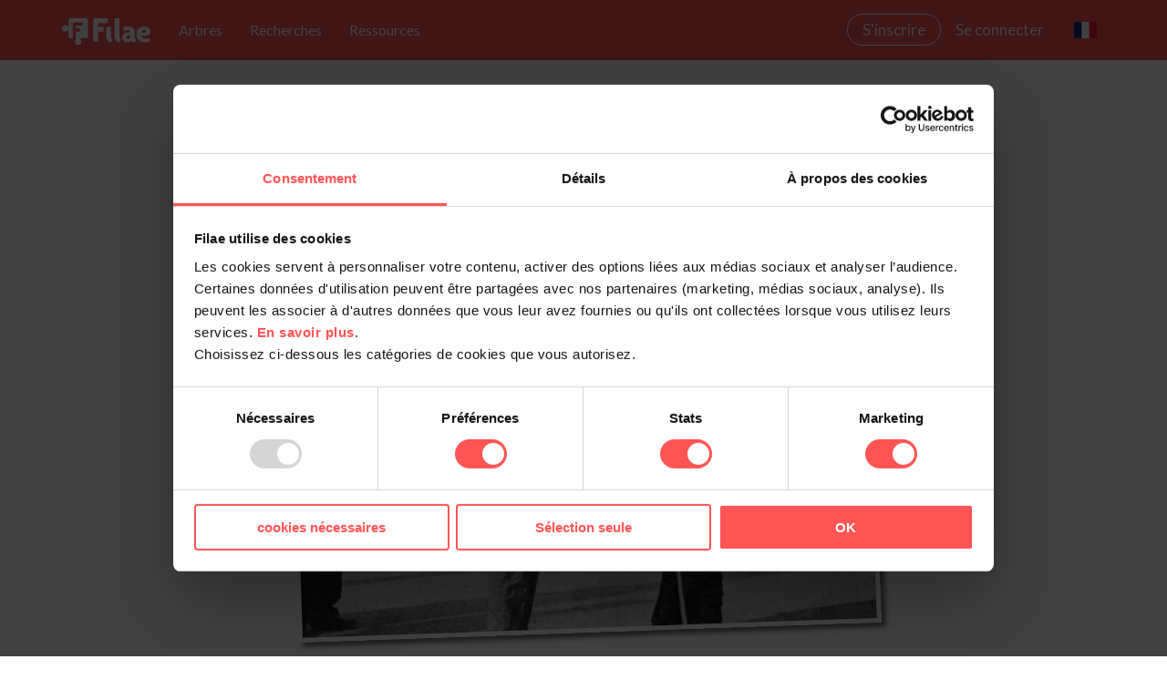

--- FILE ---
content_type: text/html
request_url: https://www.filae.com/nomcarte/HALMUS
body_size: 1088
content:
<!doctype html>
<html lang="fr">
<head>
    <meta charset="UTF-8" />
    <meta name="viewport" content="width=device-width, initial-scale=1.0" />
    <meta name="description" content="Filae.com : le portail de la généalogie en France pour consulter son Etat-civil en ligne et construire son arbre généalogique gratuitement." />
    <meta name="keywords" content="généalogie, genealogie, ancêtres, ancetres, patronyme, nom famille, origine nom famille, genealogie de la famille, arbre généalogique, état-civil, etat civil, france, québec, canadien, français, acadie" />
    <meta property="og:title" content="Filae" />
    <meta property="og:description" content="Filae.com : le portail de la généalogie en France pour consulter son Etat-civil en ligne et construire son arbre généalogique gratuitement." />
    <meta property="og:image" content="https://www.filae.com/v4/genealogie/Content/img/social-share/filae-rs.png" />
    <meta property="og:type" content="website" />
    <meta property="og:url" content="https://www.filae.com/v4/genealogie/Guide.mvc/alldepartment">
    <meta property="og:site_name" content="Filae">
    <meta property="twitter:site" content="@filaecom">
    <meta property="twitter:creator" content="@filaecom">
    <meta property="twitter:card" content="summary_large_image">
    <meta property="twitter:image" content="https://www.filae.com/v4/genealogie/Content/img/social-share/filae-rs.png">
    <meta property="twitter:image:alt" content="Logo de Filae">
    <link rel="icon" type="image/svg+xml" href="/favicon.svg" />
    <link rel="shortcut icon" href="/favicon.ico" type="image/x-icon">
    <link rel="apple-touch-icon-precomposed" sizes="192x192" href="/apple-touch-icon-192-precomposed.png">
    <link rel="apple-touch-icon-precomposed" sizes="144x144" href="/apple-touch-icon-144-precomposed.png">
    <link rel="apple-touch-icon-precomposed" sizes="72x72" href="/apple-touch-icon-72-precomposed.png">
    <link rel="preconnect" href="https://fonts.googleapis.com" />
    <link rel="preconnect" href="https://fonts.gstatic.com" crossorigin />
    <link href="https://fonts.googleapis.com/css2?family=Lato:ital,wght@0,300;0,400;0,700;1,400;1,700&family=Dancing+Script:wght@400..700&display=swap" rel="stylesheet">
    <title>Filae.com : La généalogie : Etat-civil, faire son arbre généalogique rapidement en ligne, archives départementales, science héraldique, patronyme</title>
    <script src="/js/modernizr.js"></script>
    <script>
        var requiredFeatures = [
            'localstorage',
            'cookies'
        ];

        var missingFeatures = [];
        requiredFeatures.forEach(function (feature) {
            if (!window.Modernizr[feature]) {
                missingFeatures.push(feature);
            }
        });

        if (missingFeatures.length > 0) {
            var query = missingFeatures.join(',');
            window.location.href = './preFlightCheck.html?unavailable=' + query;
        }
    </script>
  <script type="module" crossorigin src="/assets/index-Cdbv7oE9.js"></script>
  <link rel="stylesheet" crossorigin href="/assets/index-DnmJLN3t.css">
</head>
  <body>
    <div id="root">
        <div style="position: fixed; top: 50%; left: 50%; transform: translate(-50%, -50%); font-family: sans-serif; background-color: whitesmoke; padding: 15px; border-radius: 5px; border-width: 2px; border-style: solid; border-color: gray; color: gray; " id="noScript">
            <div style="text-align: center; font-size: 200%">😮</div>
            <p><strong>Javascript est désactivé</strong>. <br /><a href="./noScript.html">Cliquez ici</a> pour savoir comment l'activer et accéder à Filae.<br /></p>
            <p><strong>Javascript is disabled</strong>. <br />Please, <a href="./noScript.html">click here</a> to learn how to enable it and access to Filae.</p>
        </div>
        <script>const s = document.getElementById('noScript'); if (s) s.style.display = "none";</script>
    </div>
  <script type="text/javascript" src="/_Incapsula_Resource?SWJIYLWA=719d34d31c8e3a6e6fffd425f7e032f3&ns=1&cb=80051425" async></script></body>
</html>


--- FILE ---
content_type: text/javascript
request_url: https://www.filae.com/assets/ViewNotFoundError-BKzRT5K_.js
body_size: 21
content:
import{dN as t,b as e,j as r,gN as a,gO as n,gP as i}from"./index-Cdbv7oE9.js";const l=()=>{const o=t(),{t:s}=e(["common","error"]);return r.jsxs(a,{children:[r.jsx("h1",{children:s("404.Title",{ns:"error"})}),r.jsx("p",{children:s("404.Text",{ns:"error"})}),r.jsx(n,{variant:"outlined",size:"large",onClick:()=>o(-1),children:s("GoBack")}),r.jsx("img",{src:i,alt:s("Error")})]})};export{l as default};

--- FILE ---
content_type: text/plain
request_url: https://www.google-analytics.com/j/collect?v=1&_v=j102&aip=1&a=1887598329&t=pageview&_s=1&dl=https%3A%2F%2Fwww.filae.com%2Fnomcarte%2FHALMUS&ul=en-us%40posix&dt=Filae.com&sr=1280x720&vp=1280x720&_u=aGBAgAAjAAAAAC~&jid=192905471&gjid=1491555073&cid=1216646378.1769127678&tid=UA-4944018-16&_gid=1838359794.1769127678&_slc=1&gtm=45He61m0n715F97KZv71184213za200zd71184213&cd2=Non&gcd=13l3l3l3l1l1&dma=0&tag_exp=103116026~103200004~104527907~104528500~104684208~104684211~105391252~115616986~115938465~115938469~116682876~117041588~117099528~117223559~117223565&z=1635202480
body_size: -449
content:
2,cG-B1BY75KXLJ

--- FILE ---
content_type: image/svg+xml
request_url: https://www.filae.com/v4/genealogie/Content/img/logo-filae-blanc@2x.svg
body_size: 3070
content:
<?xml version="1.0" encoding="UTF-8"?>
<svg width="544px" height="160px" viewBox="0 0 544 160" version="1.1" xmlns="http://www.w3.org/2000/svg" xmlns:xlink="http://www.w3.org/1999/xlink">
    <!-- Generator: Sketch 60.1 (88133) - https://sketch.com -->
    <title>Filae_white@2x</title>
    <desc>Created with Sketch.</desc>
    <g id="Logo-variants" stroke="none" stroke-width="1" fill="none" fill-rule="evenodd">
        <g id="Filae_whiteCanvasCoral@2x" transform="translate(-70.000000, -80.000000)" fill="#FFFFFF" fill-rule="nonzero">
            <path d="M215,80 C225,80 230.017734,85 230.000281,95 L230.000281,95 L230.000281,188 C230.000281,194.454409 224.752,200 218.053333,200 L218.053333,200 L188,200 C185.365333,200 183.792,201.449575 183.194667,202.767128 C182.597333,204.084681 183.114667,205.94099 184.506667,207.541257 C189.818667,213.547591 191.333333,221.474246 188.378667,228.387398 C185.424,235.30055 178.501333,239.642607 169.856,240 L169.856,240 L169.482667,240 C160.832,239.637273 153.888,235.236539 150.96,228.376729 C148.032,221.516919 149.493333,213.526254 154.826667,207.514586 C155.656811,206.631967 156,205.399414 156,204 L156,204 L156,160 L156,160 L178,160 L182,143 C181.82165,142.576102 179.874667,140 177,140 L177,140 L156,140 L156,124 L156,124 L196,124 L200,106 C198.96,104.719787 197.104,104 194,104 L194,104 L145.776,104.121354 C139.952,104.121354 136.218667,108.874146 136.218667,113.808301 L136.218667,113.808301 L136,196 C135.920114,197.201388 136.123191,198.174975 137,199 C137.263749,199.348673 137.616825,199.789554 138,200 L138,200 L122,200 C115.365333,200 110,194.561094 110,188 L110,188 L110,158 C110,155.35956 108.4,154.70045 107.088,154.108351 C105.776,153.516253 103.930667,154.033672 102.330667,155.42057 C96.336,160.712119 88.384,162.200367 81.584,159.303884 C74.6933333,156.370062 70.3626667,149.662777 70,141 L70,141 L70,140 C70.3626667,131.326554 74.704,124.839473 81.584,121.900317 C88.4053333,118.993166 96.3786667,120.481414 102.384,125.778296 C103.952,127.15986 105.717333,127.698616 107.082667,127.095849 C108.448,126.493082 110,124.667111 110,122 L110,122 L110,95 C110,85 115,80 125,80 L125,80 Z M424,80 L424,188 C424,192.299406 424.814437,197.591766 427,200 C429.069655,202.346904 430.964702,203.340001 434,204 L424,224 C420.744433,223.813224 414.630277,222.956508 411.711443,221.481979 C408.440559,219.879836 405.475867,217.701685 402.955224,215.048807 C400.176249,212.113874 397.980388,208.663601 396.487562,204.886413 C394.829187,200.866787 394,197.234368 394,192 L394,80 L424,80 Z M372,132 L372,188 C372,192.299406 372.814437,197.591766 375,200 C377.069655,202.346904 378.964702,203.340001 382,204 L372,224 C368.744433,223.813224 362.630277,222.956508 359.711443,221.481979 C356.440559,219.879836 353.475867,217.701685 350.955224,215.048807 C348.176249,212.113874 345.980388,208.663601 344.487562,204.886413 C342.829187,200.866787 342,197.234368 342,192 L342,132 L372,132 Z M592.401779,130.997626 C597.163131,132.793738 601.525764,135.503937 605.243063,138.975019 C608.721241,142.30508 612.24692,148.317105 613.160008,152.94336 C614.152265,158.001681 614.310604,162.849238 613.392238,167.312152 L613.41335,167.327959 C610.288796,182.50819 591.747311,183.996061 585.297641,183.996061 L558.000059,183.996061 C558.601879,186.15861 559.468477,188.70587 560.712888,190.575157 C562.125044,192.719492 563.927908,194.580091 566.027797,196.060273 C568.455562,197.773219 571.123292,199.119044 573.944742,200.054239 C577.376848,201.168783 580.971362,201.703046 584.579838,201.634964 C589.794465,201.634964 606.212947,199.270194 611.000059,197.995076 L605.000059,220.182139 C601.917729,221.646944 601.411262,221.488872 596.914437,222.484728 C591.734903,223.555287 586.288942,224.065656 581.000059,223.993247 C573.936617,224.040691 567.081085,222.886537 560.401489,220.593127 C554.161725,218.477164 548.400972,215.15401 543.448671,210.813708 C538.623585,206.550355 534.759484,201.313501 532.111606,195.449059 C529.367065,189.477431 527.996554,182.327746 528.000007,174.996694 C528.003592,167.665642 529.273821,161.579389 531.810762,155.741244 C536.566443,144.470752 545.739226,135.637117 557.192487,131.297964 C562.986352,129.08118 569.14401,127.964302 575.34868,128.004787 C581.171142,127.921055 586.957015,128.936483 592.401779,130.997626 Z M476.392,128 C489.111227,128 499.152722,131.126916 506.516485,137.380749 C513.880249,143.634582 517.560368,152.293387 517.556845,164 L517.556211,166.36719 C517.55452,173.546364 517.554731,181.423968 517.556845,190 C517.556845,193.994724 518.494051,197.354303 520.368464,199.546657 C522.32794,201.792063 525.041251,203.606432 528,204 L518,224 C508.888664,223.328789 501.748825,220.116811 498,214 C494.916205,217.461054 491.505132,219.919826 487.141685,221.501827 C478.439082,224.651642 468.933427,224.827759 460.119493,222.002485 C456.240147,220.757261 452.647351,218.756347 449.549498,216.115801 C446.547856,213.538037 444.148657,210.336139 442.520451,206.735052 C440.785847,202.807694 439.927503,198.551462 440.004793,194.260763 C440.004793,185.874303 442.918588,179.121569 448.746178,174.002561 C454.573769,168.883553 461.972765,165.856769 470.943168,164.922207 L489,163 L489.023144,159.931438 C489.086972,157.267276 487.849368,154.738133 485.704165,153.14884 C483.495037,151.413226 479.846627,150.547175 474.758936,150.550689 C469.681514,150.5311 464.620972,151.134669 459.691408,152.347787 C454.87149,153.545853 450.931412,155.271413 448,157 L446,135 C449.477528,133.137904 453.886719,130.991651 459.517003,129.797099 C465.06259,128.605591 470.719147,128.003198 476.392,128 Z M346,80 C350.390054,80 352.366714,82.0296742 353.875324,83.8489304 L354,84 L348,108 L292,108 L292,132 L320,132 C324.6228,132 326.85763,133.51086 327.92053,135.820752 L328,136 L322,160 C321.721977,160.031673 311.922181,160.031997 292.60061,160.00097 L292,160 L292,220 L266,220 C262.980786,220 262.047667,219.014467 262.0018,216.22406 L262,216 L262,94 C262,86.9551712 267.39777,80.185421 275.658896,80.0037413 L276,80 L346,80 Z M490,182 L477.596979,182.887923 C473.309085,183.284936 470.261403,184.648131 468.453934,186.977508 C466.707016,189.157127 465.758063,191.865817 465.76387,194.65602 C465.743557,197.009124 466.729635,199.259393 468.475074,200.843098 C470.344926,202.598982 472.842249,203.534733 475.40899,203.441249 C479.074913,203.422671 482.608666,202.073855 485.350071,199.646789 C488.268535,197.329455 489.940429,193.790601 489.874028,190.071047 L490,182 Z M575.380348,150.171822 C571.076716,150.131375 566.905038,151.653798 563.642158,154.455588 C560.206099,157.361411 557.917999,161.596095 557.000059,165.997327 L578.000059,165.997327 C582.924399,165.997327 591.720922,165.763041 588.195242,158.428477 C587.509875,156.914893 586.60464,155.510499 585.508759,154.260631 C583.04571,151.531246 579.669573,150.16831 575.380348,150.171822 Z" id="Filae_white@2x"></path>
        </g>
    </g>
</svg>

--- FILE ---
content_type: text/javascript
request_url: https://www.filae.com/js/modernizr.js
body_size: 13087
content:
/*!
 * modernizr v3.13.1
 * Build https://modernizr.com/download?-cookies-indexeddb-localstorage-serviceworker-svg-setclasses-dontmin
 *
 * Copyright (c)
 *  Faruk Ates
 *  Paul Irish
 *  Alex Sexton
 *  Ryan Seddon
 *  Patrick Kettner
 *  Stu Cox
 *  Richard Herrera
 *  Veeck

 * MIT License
 */

/*
 * Modernizr tests which native CSS3 and HTML5 features are available in the
 * current UA and makes the results available to you in two ways: as properties on
 * a global `Modernizr` object, and as classes on the `<html>` element. This
 * information allows you to progressively enhance your pages with a granular level
 * of control over the experience.
 */

(function (scriptGlobalObject, window, document, undefined) {
    var tests = [];

    /**
     * ModernizrProto is the constructor for Modernizr
     *
     * @class
     * @access public
     */
    var ModernizrProto = {
        _version: '3.13.1',

        // Any settings that don't work as separate modules
        // can go in here as configuration.
        _config: {
            classPrefix: '',
            enableClasses: true,
            enableJSClass: true,
            usePrefixes: true,
        },

        // Queue of tests
        _q: [],

        // Stub these for people who are listening
        on: function (test, cb) {
            // I don't really think people should do this, but we can
            // safe guard it a bit.
            // -- NOTE:: this gets WAY overridden in src/addTest for actual async tests.
            // This is in case people listen to synchronous tests. I would leave it out,
            // but the code to *disallow* sync tests in the real version of this
            // function is actually larger than this.
            var self = this;
            setTimeout(function () {
                cb(self[test]);
            }, 0);
        },

        addTest: function (name, fn, options) {
            tests.push({ name: name, fn: fn, options: options });
        },

        addAsyncTest: function (fn) {
            tests.push({ name: null, fn: fn });
        },
    };

    // Fake some of Object.create so we can force non test results to be non "own" properties.
    var Modernizr = function () {};
    Modernizr.prototype = ModernizrProto;

    // Leak modernizr globally when you `require` it rather than force it here.
    // Overwrite name so constructor name is nicer :D
    Modernizr = new Modernizr();

    var classes = [];

    /**
     * is returns a boolean if the typeof an obj is exactly type.
     *
     * @access private
     * @function is
     * @param {*} obj - A thing we want to check the type of
     * @param {string} type - A string to compare the typeof against
     * @returns {boolean} true if the typeof the first parameter is exactly the specified type, false otherwise
     */
    function is(obj, type) {
        return typeof obj === type;
    }

    /**
     * Run through all tests and detect their support in the current UA.
     *
     * @access private
     * @returns {void}
     */
    function testRunner() {
        var featureNames;
        var feature;
        var aliasIdx;
        var result;
        var nameIdx;
        var featureName;
        var featureNameSplit;

        for (var featureIdx in tests) {
            if (tests.hasOwnProperty(featureIdx)) {
                featureNames = [];
                feature = tests[featureIdx];
                // run the test, throw the return value into the Modernizr,
                // then based on that boolean, define an appropriate className
                // and push it into an array of classes we'll join later.
                //
                // If there is no name, it's an 'async' test that is run,
                // but not directly added to the object. That should
                // be done with a post-run addTest call.
                if (feature.name) {
                    featureNames.push(feature.name.toLowerCase());

                    if (
                        feature.options &&
                        feature.options.aliases &&
                        feature.options.aliases.length
                    ) {
                        // Add all the aliases into the names list
                        for (
                            aliasIdx = 0;
                            aliasIdx < feature.options.aliases.length;
                            aliasIdx++
                        ) {
                            featureNames.push(
                                feature.options.aliases[aliasIdx].toLowerCase()
                            );
                        }
                    }
                }

                // Run the test, or use the raw value if it's not a function
                result = is(feature.fn, 'function') ? feature.fn() : feature.fn;

                // Set each of the names on the Modernizr object
                for (nameIdx = 0; nameIdx < featureNames.length; nameIdx++) {
                    featureName = featureNames[nameIdx];
                    // Support dot properties as sub tests. We don't do checking to make sure
                    // that the implied parent tests have been added. You must call them in
                    // order (either in the test, or make the parent test a dependency).
                    //
                    // Cap it to TWO to make the logic simple and because who needs that kind of subtesting
                    // hashtag famous last words
                    featureNameSplit = featureName.split('.');

                    if (featureNameSplit.length === 1) {
                        Modernizr[featureNameSplit[0]] = result;
                    } else {
                        // cast to a Boolean, if not one already or if it doesnt exist yet (like inputtypes)
                        if (
                            !Modernizr[featureNameSplit[0]] ||
                            (Modernizr[featureNameSplit[0]] &&
                                !(
                                    Modernizr[featureNameSplit[0]] instanceof
                                    Boolean
                                ))
                        ) {
                            Modernizr[featureNameSplit[0]] = new Boolean(
                                Modernizr[featureNameSplit[0]]
                            );
                        }

                        Modernizr[featureNameSplit[0]][featureNameSplit[1]] =
                            result;
                    }

                    classes.push(
                        (result ? '' : 'no-') + featureNameSplit.join('-')
                    );
                }
            }
        }
    }
    /**
     * docElement is a convenience wrapper to grab the root element of the document
     *
     * @access private
     * @returns {HTMLElement|SVGElement} The root element of the document
     */
    var docElement = document.documentElement;

    /**
     * A convenience helper to check if the document we are running in is an SVG document
     *
     * @access private
     * @returns {boolean}
     */
    var isSVG = docElement.nodeName.toLowerCase() === 'svg';

    /**
     * setClasses takes an array of class names and adds them to the root element
     *
     * @access private
     * @function setClasses
     * @param {string[]} classes - Array of class names
     */
    // Pass in an and array of class names, e.g.:
    //  ['no-webp', 'borderradius', ...]
    function setClasses(classes) {
        var className = docElement.className;
        var classPrefix = Modernizr._config.classPrefix || '';

        if (isSVG) {
            className = className.baseVal;
        }

        // Change `no-js` to `js` (independently of the `enableClasses` option)
        // Handle classPrefix on this too
        if (Modernizr._config.enableJSClass) {
            var reJS = new RegExp('(^|\\s)' + classPrefix + 'no-js(\\s|$)');
            className = className.replace(reJS, '$1' + classPrefix + 'js$2');
        }

        if (Modernizr._config.enableClasses) {
            // Add the new classes
            if (classes.length > 0) {
                className +=
                    ' ' + classPrefix + classes.join(' ' + classPrefix);
            }
            if (isSVG) {
                docElement.className.baseVal = className;
            } else {
                docElement.className = className;
            }
        }
    }

    /*!
{
  "name": "Local Storage",
  "property": "localstorage",
  "caniuse": "namevalue-storage",
  "tags": ["storage"],
  "polyfills": [
    "joshuabell-polyfill",
    "cupcake",
    "storagepolyfill",
    "amplifyjs",
    "yui-cacheoffline"
  ]
}
!*/

    // In FF4, if disabled, window.localStorage should === null.

    // Normally, we could not test that directly and need to do a
    //   `('localStorage' in window)` test first because otherwise Firefox will
    //   throw bugzil.la/365772 if cookies are disabled

    // Similarly, in Chrome with "Block third-party cookies and site data" enabled,
    // attempting to access `window.sessionStorage` will throw an exception. crbug.com/357625

    // Also in iOS5 Private Browsing mode, attempting to use localStorage.setItem
    // will throw the exception:
    //   QUOTA_EXCEEDED_ERROR DOM Exception 22.
    // Peculiarly, getItem and removeItem calls do not throw.

    // Because we are forced to try/catch this, we'll go aggressive.

    // Just FWIW: IE8 Compat mode supports these features completely:
    //   www.quirksmode.org/dom/html5.html
    // But IE8 doesn't support either with local files

    Modernizr.addTest('localstorage', function () {
        var mod = 'modernizr';
        try {
            localStorage.setItem(mod, mod);
            localStorage.removeItem(mod);
            return true;
        } catch (e) {
            return false;
        }
    });

    /*!
{
  "name": "ServiceWorker API",
  "property": "serviceworker",
  "caniuse": "serviceworkers",
  "notes": [{
    "name": "ServiceWorkers Explained",
    "href": "https://github.com/slightlyoff/ServiceWorker/blob/master/explainer.md"
  }]
}
!*/
    /* DOC
ServiceWorkers (formerly Navigation Controllers) are a way to persistently cache resources to built apps that work better offline.
*/

    Modernizr.addTest('serviceworker', 'serviceWorker' in navigator);

    /*!
{
  "name": "Cookies",
  "property": "cookies",
  "tags": ["storage"],
  "authors": ["tauren"]
}
!*/
    /* DOC
Detects whether cookie support is enabled.
*/

    // https://github.com/Modernizr/Modernizr/issues/191

    Modernizr.addTest('cookies', function () {
        // navigator.cookieEnabled cannot detect custom or nuanced cookie blocking
        // configurations. For example, when blocking cookies via the Advanced
        // Privacy Settings in IE9, it always returns true. And there have been
        // issues in the past with site-specific exceptions.
        // Don't rely on it.

        // try..catch because some in situations `document.cookie` is exposed but throws a
        // SecurityError if you try to access it; e.g. documents created from data URIs
        // or in sandboxed iframes (depending on flags/context)
        try {
            // Create cookie
            document.cookie = 'cookietest=1';
            var ret = document.cookie.indexOf('cookietest=') !== -1;
            // Delete cookie
            document.cookie =
                'cookietest=1; expires=Thu, 01-Jan-1970 00:00:01 GMT';
            return ret;
        } catch (e) {
            return false;
        }
    });

    /**
     * If the browsers follow the spec, then they would expose vendor-specific styles as:
     *   elem.style.WebkitBorderRadius
     * instead of something like the following (which is technically incorrect):
     *   elem.style.webkitBorderRadius
     *
     * WebKit ghosts their properties in lowercase but Opera & Moz do not.
     * Microsoft uses a lowercase `ms` instead of the correct `Ms` in IE8+
     *   erik.eae.net/archives/2008/03/10/21.48.10/
     *
     * More here: github.com/Modernizr/Modernizr/issues/issue/21
     *
     * @access private
     * @returns {string} The string representing the vendor-specific style properties
     */
    var omPrefixes = 'Moz O ms Webkit';

    var cssomPrefixes = ModernizrProto._config.usePrefixes
        ? omPrefixes.split(' ')
        : [];
    ModernizrProto._cssomPrefixes = cssomPrefixes;

    /**
     * contains checks to see if a string contains another string
     *
     * @access private
     * @function contains
     * @param {string} str - The string we want to check for substrings
     * @param {string} substr - The substring we want to search the first string for
     * @returns {boolean} true if and only if the first string 'str' contains the second string 'substr'
     */
    function contains(str, substr) {
        return !!~('' + str).indexOf(substr);
    }

    /**
     * createElement is a convenience wrapper around document.createElement. Since we
     * use createElement all over the place, this allows for (slightly) smaller code
     * as well as abstracting away issues with creating elements in contexts other than
     * HTML documents (e.g. SVG documents).
     *
     * @access private
     * @function createElement
     * @returns {HTMLElement|SVGElement} An HTML or SVG element
     */
    function createElement() {
        if (typeof document.createElement !== 'function') {
            // This is the case in IE7, where the type of createElement is "object".
            // For this reason, we cannot call apply() as Object is not a Function.
            return document.createElement(arguments[0]);
        } else if (isSVG) {
            return document.createElementNS.call(
                document,
                'http://www.w3.org/2000/svg',
                arguments[0]
            );
        } else {
            return document.createElement.apply(document, arguments);
        }
    }

    /**
     * Create our "modernizr" element that we do most feature tests on.
     *
     * @access private
     */
    var modElem = {
        elem: createElement('modernizr'),
    };

    // Clean up this element
    Modernizr._q.push(function () {
        delete modElem.elem;
    });

    var mStyle = {
        style: modElem.elem.style,
    };

    // kill ref for gc, must happen before mod.elem is removed, so we unshift on to
    // the front of the queue.
    Modernizr._q.unshift(function () {
        delete mStyle.style;
    });

    /**
     * getBody returns the body of a document, or an element that can stand in for
     * the body if a real body does not exist
     *
     * @access private
     * @function getBody
     * @returns {HTMLElement|SVGElement} Returns the real body of a document, or an
     * artificially created element that stands in for the body
     */
    function getBody() {
        // After page load injecting a fake body doesn't work so check if body exists
        var body = document.body;

        if (!body) {
            // Can't use the real body create a fake one.
            body = createElement(isSVG ? 'svg' : 'body');
            body.fake = true;
        }

        return body;
    }

    /**
     * injectElementWithStyles injects an element with style element and some CSS rules
     *
     * @access private
     * @function injectElementWithStyles
     * @param {string} rule - String representing a css rule
     * @param {Function} callback - A function that is used to test the injected element
     * @param {number} [nodes] - An integer representing the number of additional nodes you want injected
     * @param {string[]} [testnames] - An array of strings that are used as ids for the additional nodes
     * @returns {boolean} the result of the specified callback test
     */
    function injectElementWithStyles(rule, callback, nodes, testnames) {
        var mod = 'modernizr';
        var style;
        var ret;
        var node;
        var docOverflow;
        var div = createElement('div');
        var body = getBody();

        if (parseInt(nodes, 10)) {
            // In order not to give false positives we create a node for each test
            // This also allows the method to scale for unspecified uses
            while (nodes--) {
                node = createElement('div');
                node.id = testnames ? testnames[nodes] : mod + (nodes + 1);
                div.appendChild(node);
            }
        }

        style = createElement('style');
        style.type = 'text/css';
        style.id = 's' + mod;

        // IE6 will false positive on some tests due to the style element inside the test div somehow interfering offsetHeight, so insert it into body or fakebody.
        // Opera will act all quirky when injecting elements in documentElement when page is served as xml, needs fakebody too. #270
        (!body.fake ? div : body).appendChild(style);
        body.appendChild(div);

        if (style.styleSheet) {
            style.styleSheet.cssText = rule;
        } else {
            style.appendChild(document.createTextNode(rule));
        }
        div.id = mod;

        if (body.fake) {
            //avoid crashing IE8, if background image is used
            body.style.background = '';
            //Safari 5.13/5.1.4 OSX stops loading if ::-webkit-scrollbar is used and scrollbars are visible
            body.style.overflow = 'hidden';
            docOverflow = docElement.style.overflow;
            docElement.style.overflow = 'hidden';
            docElement.appendChild(body);
        }

        ret = callback(div, rule);
        // If this is done after page load we don't want to remove the body so check if body exists
        if (body.fake && body.parentNode) {
            body.parentNode.removeChild(body);
            docElement.style.overflow = docOverflow;
            // Trigger layout so kinetic scrolling isn't disabled in iOS6+
            // eslint-disable-next-line
            docElement.offsetHeight;
        } else {
            div.parentNode.removeChild(div);
        }

        return !!ret;
    }

    /**
     * domToCSS takes a camelCase string and converts it to hyphen-case
     * e.g. boxSizing -> box-sizing
     *
     * @access private
     * @function domToCSS
     * @param {string} name - String name of camelCase prop we want to convert
     * @returns {string} The hyphen-case version of the supplied name
     */
    function domToCSS(name) {
        return name
            .replace(/([A-Z])/g, function (str, m1) {
                return '-' + m1.toLowerCase();
            })
            .replace(/^ms-/, '-ms-');
    }

    /**
     * wrapper around getComputedStyle, to fix issues with Firefox returning null when
     * called inside of a hidden iframe
     *
     * @access private
     * @function computedStyle
     * @param {HTMLElement|SVGElement} elem - The element we want to find the computed styles of
     * @param {string|null} [pseudo] - An optional pseudo element selector (e.g. :before), of null if none
     * @param {string} prop - A CSS property
     * @returns {CSSStyleDeclaration} the value of the specified CSS property
     */
    function computedStyle(elem, pseudo, prop) {
        var result;

        if ('getComputedStyle' in window) {
            result = getComputedStyle.call(window, elem, pseudo);
            var console = window.console;

            if (result !== null) {
                if (prop) {
                    result = result.getPropertyValue(prop);
                }
            } else {
                if (console) {
                    var method = console.error ? 'error' : 'log';
                    console[method].call(
                        console,
                        'getComputedStyle returning null, its possible modernizr test results are inaccurate'
                    );
                }
            }
        } else {
            result = !pseudo && elem.currentStyle && elem.currentStyle[prop];
        }

        return result;
    }

    /**
     * nativeTestProps allows for us to use native feature detection functionality if available.
     * some prefixed form, or false, in the case of an unsupported rule
     *
     * @access private
     * @function nativeTestProps
     * @param {Array} props - An array of property names
     * @param {string} value - A string representing the value we want to check via @supports
     * @returns {boolean|undefined} A boolean when @supports exists, undefined otherwise
     */
    // Accepts a list of property names and a single value
    // Returns `undefined` if native detection not available
    function nativeTestProps(props, value) {
        var i = props.length;
        // Start with the JS API: https://www.w3.org/TR/css3-conditional/#the-css-interface
        if ('CSS' in window && 'supports' in window.CSS) {
            // Try every prefixed variant of the property
            while (i--) {
                if (window.CSS.supports(domToCSS(props[i]), value)) {
                    return true;
                }
            }
            return false;
        }
        // Otherwise fall back to at-rule (for Opera 12.x)
        else if ('CSSSupportsRule' in window) {
            // Build a condition string for every prefixed variant
            var conditionText = [];
            while (i--) {
                conditionText.push(
                    '(' + domToCSS(props[i]) + ':' + value + ')'
                );
            }
            conditionText = conditionText.join(' or ');
            return injectElementWithStyles(
                '@supports (' +
                    conditionText +
                    ') { #modernizr { position: absolute; } }',
                function (node) {
                    return computedStyle(node, null, 'position') === 'absolute';
                }
            );
        }
        return undefined;
    }
    /**
     * cssToDOM takes a hyphen-case string and converts it to camelCase
     * e.g. box-sizing -> boxSizing
     *
     * @access private
     * @function cssToDOM
     * @param {string} name - String name of hyphen-case prop we want to convert
     * @returns {string} The camelCase version of the supplied name
     */
    function cssToDOM(name) {
        return name
            .replace(/([a-z])-([a-z])/g, function (str, m1, m2) {
                return m1 + m2.toUpperCase();
            })
            .replace(/^-/, '');
    }

    // testProps is a generic CSS / DOM property test.

    // In testing support for a given CSS property, it's legit to test:
    //    `elem.style[styleName] !== undefined`
    // If the property is supported it will return an empty string,
    // if unsupported it will return undefined.

    // We'll take advantage of this quick test and skip setting a style
    // on our modernizr element, but instead just testing undefined vs
    // empty string.

    // Property names can be provided in either camelCase or hyphen-case.

    function testProps(props, prefixed, value, skipValueTest) {
        skipValueTest = is(skipValueTest, 'undefined') ? false : skipValueTest;

        // Try native detect first
        if (!is(value, 'undefined')) {
            var result = nativeTestProps(props, value);
            if (!is(result, 'undefined')) {
                return result;
            }
        }

        // Otherwise do it properly
        var afterInit, i, propsLength, prop, before;

        // If we don't have a style element, that means we're running async or after
        // the core tests, so we'll need to create our own elements to use.

        // Inside of an SVG element, in certain browsers, the `style` element is only
        // defined for valid tags. Therefore, if `modernizr` does not have one, we
        // fall back to a less used element and hope for the best.
        // For strict XHTML browsers the hardly used samp element is used.
        var elems = ['modernizr', 'tspan', 'samp'];
        while (!mStyle.style && elems.length) {
            afterInit = true;
            mStyle.modElem = createElement(elems.shift());
            mStyle.style = mStyle.modElem.style;
        }

        // Delete the objects if we created them.
        function cleanElems() {
            if (afterInit) {
                delete mStyle.style;
                delete mStyle.modElem;
            }
        }

        propsLength = props.length;
        for (i = 0; i < propsLength; i++) {
            prop = props[i];
            before = mStyle.style[prop];

            if (contains(prop, '-')) {
                prop = cssToDOM(prop);
            }

            if (mStyle.style[prop] !== undefined) {
                // If value to test has been passed in, do a set-and-check test.
                // 0 (integer) is a valid property value, so check that `value` isn't
                // undefined, rather than just checking it's truthy.
                if (!skipValueTest && !is(value, 'undefined')) {
                    // Needs a try catch block because of old IE. This is slow, but will
                    // be avoided in most cases because `skipValueTest` will be used.
                    try {
                        mStyle.style[prop] = value;
                    } catch (e) {}

                    // If the property value has changed, we assume the value used is
                    // supported. If `value` is empty string, it'll fail here (because
                    // it hasn't changed), which matches how browsers have implemented
                    // CSS.supports()
                    if (mStyle.style[prop] !== before) {
                        cleanElems();
                        return prefixed === 'pfx' ? prop : true;
                    }
                }
                // Otherwise just return true, or the property name if this is a
                // `prefixed()` call
                else {
                    cleanElems();
                    return prefixed === 'pfx' ? prop : true;
                }
            }
        }
        cleanElems();
        return false;
    }

    /**
     * List of JavaScript DOM values used for tests
     *
     * @memberOf Modernizr
     * @name Modernizr._domPrefixes
     * @optionName Modernizr._domPrefixes
     * @optionProp domPrefixes
     * @access public
     * @example
     *
     * Modernizr._domPrefixes is exactly the same as [_prefixes](#modernizr-_prefixes), but rather
     * than hyphen-case properties, all properties are their Capitalized variant
     *
     * ```js
     * Modernizr._domPrefixes === [ "Moz", "O", "ms", "Webkit" ];
     * ```
     */
    var domPrefixes = ModernizrProto._config.usePrefixes
        ? omPrefixes.toLowerCase().split(' ')
        : [];
    ModernizrProto._domPrefixes = domPrefixes;

    /**
     * fnBind is a super small [bind](https://developer.mozilla.org/en-US/docs/Web/JavaScript/Reference/Global_Objects/Function/bind) polyfill.
     *
     * @access private
     * @function fnBind
     * @param {Function} fn - a function you want to change `this` reference to
     * @param {object} that - the `this` you want to call the function with
     * @returns {Function} The wrapped version of the supplied function
     */
    function fnBind(fn, that) {
        return function () {
            return fn.apply(that, arguments);
        };
    }

    /**
     * testDOMProps is a generic DOM property test; if a browser supports
     *   a certain property, it won't return undefined for it.
     *
     * @access private
     * @function testDOMProps
     * @param {Array<string>} props - An array of properties to test for
     * @param {object} obj - An object or Element you want to use to test the parameters again
     * @param {boolean|object} elem - An Element to bind the property lookup again. Use `false` to prevent the check
     * @returns {boolean|*} returns `false` if the prop is unsupported, otherwise the value that is supported
     */
    function testDOMProps(props, obj, elem) {
        var item;

        for (var i in props) {
            if (props[i] in obj) {
                // return the property name as a string
                if (elem === false) {
                    return props[i];
                }

                item = obj[props[i]];

                // let's bind a function
                if (is(item, 'function')) {
                    // bind to obj unless overridden
                    return fnBind(item, elem || obj);
                }

                // return the unbound function or obj or value
                return item;
            }
        }
        return false;
    }

    /**
     * testPropsAll tests a list of DOM properties we want to check against.
     * We specify literally ALL possible (known and/or likely) properties on
     * the element including the non-vendor prefixed one, for forward-
     * compatibility.
     *
     * @access private
     * @function testPropsAll
     * @param {string} prop - A string of the property to test for
     * @param {string|object} [prefixed] - An object to check the prefixed properties on. Use a string to skip
     * @param {HTMLElement|SVGElement} [elem] - An element used to test the property and value against
     * @param {string} [value] - A string of a css value
     * @param {boolean} [skipValueTest] - An boolean representing if you want to test if value sticks when set
     * @returns {string|boolean} returns the string version of the property, or `false` if it is unsupported
     */
    function testPropsAll(prop, prefixed, elem, value, skipValueTest) {
        var ucProp = prop.charAt(0).toUpperCase() + prop.slice(1),
            props = (
                prop +
                ' ' +
                cssomPrefixes.join(ucProp + ' ') +
                ucProp
            ).split(' ');

        // did they call .prefixed('boxSizing') or are we just testing a prop?
        if (is(prefixed, 'string') || is(prefixed, 'undefined')) {
            return testProps(props, prefixed, value, skipValueTest);

            // otherwise, they called .prefixed('requestAnimationFrame', window[, elem])
        } else {
            props = (
                prop +
                ' ' +
                domPrefixes.join(ucProp + ' ') +
                ucProp
            ).split(' ');
            return testDOMProps(props, prefixed, elem);
        }
    }

    // Modernizr.testAllProps() investigates whether a given style property,
    // or any of its vendor-prefixed variants, is recognized
    //
    // Note that the property names must be provided in the camelCase variant.
    // Modernizr.testAllProps('boxSizing')
    ModernizrProto.testAllProps = testPropsAll;

    /**
     * atRule returns a given CSS property at-rule (eg @keyframes), possibly in
     * some prefixed form, or false, in the case of an unsupported rule
     *
     * @memberOf Modernizr
     * @name Modernizr.atRule
     * @optionName Modernizr.atRule()
     * @optionProp atRule
     * @access public
     * @function atRule
     * @param {string} prop - String name of the @-rule to test for
     * @returns {string|boolean} The string representing the (possibly prefixed)
     * valid version of the @-rule, or `false` when it is unsupported.
     * @example
     * ```js
     *  var keyframes = Modernizr.atRule('@keyframes');
     *
     *  if (keyframes) {
     *    // keyframes are supported
     *    // could be `@-webkit-keyframes` or `@keyframes`
     *  } else {
     *    // keyframes === `false`
     *  }
     * ```
     */
    var atRule = function (prop) {
        var length = prefixes.length;
        var cssrule = window.CSSRule;
        var rule;

        if (typeof cssrule === 'undefined') {
            return undefined;
        }

        if (!prop) {
            return false;
        }

        // remove literal @ from beginning of provided property
        prop = prop.replace(/^@/, '');

        // CSSRules use underscores instead of dashes
        rule = prop.replace(/-/g, '_').toUpperCase() + '_RULE';

        if (rule in cssrule) {
            return '@' + prop;
        }

        for (var i = 0; i < length; i++) {
            // prefixes gives us something like -o-, and we want O_
            var prefix = prefixes[i];
            var thisRule = prefix.toUpperCase() + '_' + rule;

            if (thisRule in cssrule) {
                return '@-' + prefix.toLowerCase() + '-' + prop;
            }
        }

        return false;
    };

    ModernizrProto.atRule = atRule;

    /**
     * prefixed returns the prefixed or nonprefixed property name variant of your input
     *
     * @memberOf Modernizr
     * @name Modernizr.prefixed
     * @optionName Modernizr.prefixed()
     * @optionProp prefixed
     * @access public
     * @function prefixed
     * @param {string} prop - String name of the property to test for
     * @param {object} [obj] - An object to test for the prefixed properties on
     * @param {HTMLElement} [elem] - An element used to test specific properties against
     * @returns {string|boolean} The string representing the (possibly prefixed) valid
     * version of the property, or `false` when it is unsupported.
     * @example
     *
     * Modernizr.prefixed takes a string css value in the DOM style camelCase (as
     * opposed to the css style hyphen-case) form and returns the (possibly prefixed)
     * version of that property that the browser actually supports.
     *
     * For example, in older Firefox...
     * ```js
     * prefixed('boxSizing')
     * ```
     * returns 'MozBoxSizing'
     *
     * In newer Firefox, as well as any other browser that support the unprefixed
     * version would simply return `boxSizing`. Any browser that does not support
     * the property at all, it will return `false`.
     *
     * By default, prefixed is checked against a DOM element. If you want to check
     * for a property on another object, just pass it as a second argument
     *
     * ```js
     * var rAF = prefixed('requestAnimationFrame', window);
     *
     * raf(function() {
     *  renderFunction();
     * })
     * ```
     *
     * Note that this will return _the actual function_ - not the name of the function.
     * If you need the actual name of the property, pass in `false` as a third argument
     *
     * ```js
     * var rAFProp = prefixed('requestAnimationFrame', window, false);
     *
     * rafProp === 'WebkitRequestAnimationFrame' // in older webkit
     * ```
     *
     * One common use case for prefixed is if you're trying to determine which transition
     * end event to bind to, you might do something like...
     * ```js
     * var transEndEventNames = {
     *     'WebkitTransition' : 'webkitTransitionEnd', * Saf 6, Android Browser
     *     'MozTransition'    : 'transitionend',       * only for FF < 15
     *     'transition'       : 'transitionend'        * IE10, Opera, Chrome, FF 15+, Saf 7+
     * };
     *
     * var transEndEventName = transEndEventNames[ Modernizr.prefixed('transition') ];
     * ```
     *
     * If you want a similar lookup, but in hyphen-case, you can use [prefixedCSS](#modernizr-prefixedcss).
     */
    var prefixed = (ModernizrProto.prefixed = function (prop, obj, elem) {
        if (prop.indexOf('@') === 0) {
            return atRule(prop);
        }

        if (prop.indexOf('-') !== -1) {
            // Convert hyphen-case to camelCase
            prop = cssToDOM(prop);
        }
        if (!obj) {
            return testPropsAll(prop, 'pfx');
        } else {
            // Testing DOM property e.g. Modernizr.prefixed('requestAnimationFrame', window) // 'mozRequestAnimationFrame'
            return testPropsAll(prop, obj, elem);
        }
    });

    /**
     * hasOwnProp is a shim for hasOwnProperty that is needed for Safari 2.0 support
     *
     * @author kangax
     * @access private
     * @function hasOwnProp
     * @param {object} object - The object to check for a property
     * @param {string} property - The property to check for
     * @returns {boolean}
     */

    // hasOwnProperty shim by kangax needed for Safari 2.0 support
    var hasOwnProp;

    (function () {
        var _hasOwnProperty = {}.hasOwnProperty;
        /* istanbul ignore else */
        /* we have no way of testing IE 5.5 or safari 2,
         * so just assume the else gets hit */
        if (
            !is(_hasOwnProperty, 'undefined') &&
            !is(_hasOwnProperty.call, 'undefined')
        ) {
            hasOwnProp = function (object, property) {
                return _hasOwnProperty.call(object, property);
            };
        } else {
            hasOwnProp = function (object, property) {
                /* yes, this can give false positives/negatives, but most of the time we don't care about those */
                return (
                    property in object &&
                    is(object.constructor.prototype[property], 'undefined')
                );
            };
        }
    })();

    // _l tracks listeners for async tests, as well as tests that execute after the initial run
    ModernizrProto._l = {};

    /**
     * Modernizr.on is a way to listen for the completion of async tests. Being
     * asynchronous, they may not finish before your scripts run. As a result you
     * will get a possibly false negative `undefined` value.
     *
     * @memberOf Modernizr
     * @name Modernizr.on
     * @access public
     * @function on
     * @param {string} feature - String name of the feature detect
     * @param {Function} cb - Callback function returning a Boolean - true if feature is supported, false if not
     * @returns {void}
     * @example
     *
     * ```js
     * Modernizr.on('flash', function( result ) {
     *   if (result) {
     *    // the browser has flash
     *   } else {
     *     // the browser does not have flash
     *   }
     * });
     * ```
     */
    ModernizrProto.on = function (feature, cb) {
        // Create the list of listeners if it doesn't exist
        if (!this._l[feature]) {
            this._l[feature] = [];
        }

        // Push this test on to the listener list
        this._l[feature].push(cb);

        // If it's already been resolved, trigger it on next tick
        if (Modernizr.hasOwnProperty(feature)) {
            // Next Tick
            setTimeout(function () {
                Modernizr._trigger(feature, Modernizr[feature]);
            }, 0);
        }
    };

    /**
     * _trigger is the private function used to signal test completion and run any
     * callbacks registered through [Modernizr.on](#modernizr-on)
     *
     * @memberOf Modernizr
     * @name Modernizr._trigger
     * @access private
     * @function _trigger
     * @param {string} feature - string name of the feature detect
     * @param {Function|boolean} [res] - A feature detection function, or the boolean =
     * result of a feature detection function
     * @returns {void}
     */
    ModernizrProto._trigger = function (feature, res) {
        if (!this._l[feature]) {
            return;
        }

        var cbs = this._l[feature];

        // Force async
        setTimeout(function () {
            var i, cb;
            for (i = 0; i < cbs.length; i++) {
                cb = cbs[i];
                cb(res);
            }
        }, 0);

        // Don't trigger these again
        delete this._l[feature];
    };

    /**
     * addTest allows you to define your own feature detects that are not currently
     * included in Modernizr (under the covers it's the exact same code Modernizr
     * uses for its own [feature detections](https://github.com/Modernizr/Modernizr/tree/master/feature-detects)).
     * Just like the official detects, the result
     * will be added onto the Modernizr object, as well as an appropriate className set on
     * the html element when configured to do so
     *
     * @memberOf Modernizr
     * @name Modernizr.addTest
     * @optionName Modernizr.addTest()
     * @optionProp addTest
     * @access public
     * @function addTest
     * @param {string|object} feature - The string name of the feature detect, or an
     * object of feature detect names and test
     * @param {Function|boolean} test - Function returning true if feature is supported,
     * false if not. Otherwise a boolean representing the results of a feature detection
     * @returns {object} the Modernizr object to allow chaining
     * @example
     *
     * The most common way of creating your own feature detects is by calling
     * `Modernizr.addTest` with a string (preferably just lowercase, without any
     * punctuation), and a function you want executed that will return a boolean result
     *
     * ```js
     * Modernizr.addTest('itsTuesday', function() {
     *  var d = new Date();
     *  return d.getDay() === 2;
     * });
     * ```
     *
     * When the above is run, it will set Modernizr.itstuesday to `true` when it is tuesday,
     * and to `false` every other day of the week. One thing to notice is that the names of
     * feature detect functions are always lowercased when added to the Modernizr object. That
     * means that `Modernizr.itsTuesday` will not exist, but `Modernizr.itstuesday` will.
     *
     *
     *  Since we only look at the returned value from any feature detection function,
     *  you do not need to actually use a function. For simple detections, just passing
     *  in a statement that will return a boolean value works just fine.
     *
     * ```js
     * Modernizr.addTest('hasjquery', 'jQuery' in window);
     * ```
     *
     * Just like before, when the above runs `Modernizr.hasjquery` will be true if
     * jQuery has been included on the page. Not using a function saves a small amount
     * of overhead for the browser, as well as making your code much more readable.
     *
     * Finally, you also have the ability to pass in an object of feature names and
     * their tests. This is handy if you want to add multiple detections in one go.
     * The keys should always be a string, and the value can be either a boolean or
     * function that returns a boolean.
     *
     * ```js
     * var detects = {
     *  'hasjquery': 'jQuery' in window,
     *  'itstuesday': function() {
     *    var d = new Date();
     *    return d.getDay() === 2;
     *  }
     * }
     *
     * Modernizr.addTest(detects);
     * ```
     *
     * There is really no difference between the first methods and this one, it is
     * just a convenience to let you write more readable code.
     */
    function addTest(feature, test) {
        if (typeof feature === 'object') {
            for (var key in feature) {
                if (hasOwnProp(feature, key)) {
                    addTest(key, feature[key]);
                }
            }
        } else {
            feature = feature.toLowerCase();
            var featureNameSplit = feature.split('.');
            var last = Modernizr[featureNameSplit[0]];

            // Again, we don't check for parent test existence. Get that right, though.
            if (featureNameSplit.length === 2) {
                last = last[featureNameSplit[1]];
            }

            if (typeof last !== 'undefined') {
                // we're going to quit if you're trying to overwrite an existing test
                // if we were to allow it, we'd do this:
                //   var re = new RegExp("\\b(no-)?" + feature + "\\b");
                //   docElement.className = docElement.className.replace( re, '' );
                // but, no rly, stuff 'em.
                return Modernizr;
            }

            test = typeof test === 'function' ? test() : test;

            // Set the value (this is the magic, right here).
            if (featureNameSplit.length === 1) {
                Modernizr[featureNameSplit[0]] = test;
            } else {
                // cast to a Boolean, if not one already
                if (
                    Modernizr[featureNameSplit[0]] &&
                    !(Modernizr[featureNameSplit[0]] instanceof Boolean)
                ) {
                    Modernizr[featureNameSplit[0]] = new Boolean(
                        Modernizr[featureNameSplit[0]]
                    );
                }

                Modernizr[featureNameSplit[0]][featureNameSplit[1]] = test;
            }

            // Set a single class (either `feature` or `no-feature`)
            setClasses([
                (!!test && test !== false ? '' : 'no-') +
                    featureNameSplit.join('-'),
            ]);

            // Trigger the event
            Modernizr._trigger(feature, test);
        }

        return Modernizr; // allow chaining.
    }

    // After all the tests are run, add self to the Modernizr prototype
    Modernizr._q.push(function () {
        ModernizrProto.addTest = addTest;
    });

    /*!
{
  "name": "IndexedDB",
  "property": "indexeddb",
  "caniuse": "indexeddb",
  "tags": ["storage"],
  "polyfills": ["indexeddb"],
  "async": true
}
!*/
    /* DOC
Detects support for the IndexedDB client-side storage API (final spec).
*/

    // Vendors had inconsistent prefixing with the experimental Indexed DB:
    // - Webkit's implementation is accessible through webkitIndexedDB
    // - Firefox shipped moz_indexedDB before FF4b9, but since then has been mozIndexedDB
    // For speed, we don't test the legacy (and beta-only) indexedDB

    Modernizr.addAsyncTest(function () {
        var indexeddb;

        try {
            // Firefox throws a Security Error when cookies are disabled
            indexeddb = prefixed('indexedDB', window);
        } catch (e) {}

        if (indexeddb) {
            var testDBName = 'modernizr-' + Math.random();
            var req;
            try {
                req = indexeddb.open(testDBName);
            } catch (e) {
                addTest('indexeddb', false);
                return;
            }

            req.onerror = function (event) {
                if (
                    req.error &&
                    (req.error.name === 'InvalidStateError' ||
                        req.error.name === 'UnknownError')
                ) {
                    addTest('indexeddb', false);
                    event.preventDefault();
                } else {
                    addTest('indexeddb', true);
                    detectDeleteDatabase(indexeddb, testDBName);
                }
            };

            req.onsuccess = function () {
                addTest('indexeddb', true);
                detectDeleteDatabase(indexeddb, testDBName);
            };
        } else {
            addTest('indexeddb', false);
        }
    });

    function detectDeleteDatabase(indexeddb, testDBName) {
        var deleteReq = indexeddb.deleteDatabase(testDBName);
        deleteReq.onsuccess = function () {
            addTest('indexeddb.deletedatabase', true);
        };
        deleteReq.onerror = function () {
            addTest('indexeddb.deletedatabase', false);
        };
    }

    /*!
{
  "name": "SVG",
  "property": "svg",
  "caniuse": "svg",
  "tags": ["svg"],
  "authors": ["Erik Dahlstrom"],
  "polyfills": [
    "svgweb",
    "raphael",
    "amplesdk",
    "canvg",
    "svg-boilerplate",
    "sie",
    "dojogfx",
    "fabricjs"
  ]
}
!*/
    /* DOC
Detects support for SVG in `<embed>` or `<object>` elements.
*/

    Modernizr.addTest(
        'svg',
        !!document.createElementNS &&
            !!document.createElementNS('http://www.w3.org/2000/svg', 'svg')
                .createSVGRect
    );

    // Run each test
    testRunner();

    // Remove the "no-js" class if it exists
    setClasses(classes);

    delete ModernizrProto.addTest;
    delete ModernizrProto.addAsyncTest;

    // Run the things that are supposed to run after the tests
    for (var i = 0; i < Modernizr._q.length; i++) {
        Modernizr._q[i]();
    }

    // Leak Modernizr namespace
    scriptGlobalObject.Modernizr = Modernizr;
})(window, window, document);
